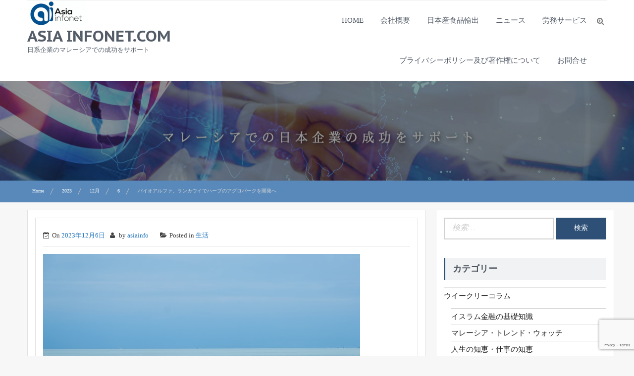

--- FILE ---
content_type: text/html; charset=utf-8
request_url: https://www.google.com/recaptcha/api2/anchor?ar=1&k=6LctxVQcAAAAALtiZ1fAUUDGXQW4ZeojGUZ5x4B1&co=aHR0cHM6Ly93d3cuYXNpYWluZm9uZXQuY29tOjQ0Mw..&hl=en&v=PoyoqOPhxBO7pBk68S4YbpHZ&size=invisible&anchor-ms=20000&execute-ms=30000&cb=ioyyz45lnvx7
body_size: 48658
content:
<!DOCTYPE HTML><html dir="ltr" lang="en"><head><meta http-equiv="Content-Type" content="text/html; charset=UTF-8">
<meta http-equiv="X-UA-Compatible" content="IE=edge">
<title>reCAPTCHA</title>
<style type="text/css">
/* cyrillic-ext */
@font-face {
  font-family: 'Roboto';
  font-style: normal;
  font-weight: 400;
  font-stretch: 100%;
  src: url(//fonts.gstatic.com/s/roboto/v48/KFO7CnqEu92Fr1ME7kSn66aGLdTylUAMa3GUBHMdazTgWw.woff2) format('woff2');
  unicode-range: U+0460-052F, U+1C80-1C8A, U+20B4, U+2DE0-2DFF, U+A640-A69F, U+FE2E-FE2F;
}
/* cyrillic */
@font-face {
  font-family: 'Roboto';
  font-style: normal;
  font-weight: 400;
  font-stretch: 100%;
  src: url(//fonts.gstatic.com/s/roboto/v48/KFO7CnqEu92Fr1ME7kSn66aGLdTylUAMa3iUBHMdazTgWw.woff2) format('woff2');
  unicode-range: U+0301, U+0400-045F, U+0490-0491, U+04B0-04B1, U+2116;
}
/* greek-ext */
@font-face {
  font-family: 'Roboto';
  font-style: normal;
  font-weight: 400;
  font-stretch: 100%;
  src: url(//fonts.gstatic.com/s/roboto/v48/KFO7CnqEu92Fr1ME7kSn66aGLdTylUAMa3CUBHMdazTgWw.woff2) format('woff2');
  unicode-range: U+1F00-1FFF;
}
/* greek */
@font-face {
  font-family: 'Roboto';
  font-style: normal;
  font-weight: 400;
  font-stretch: 100%;
  src: url(//fonts.gstatic.com/s/roboto/v48/KFO7CnqEu92Fr1ME7kSn66aGLdTylUAMa3-UBHMdazTgWw.woff2) format('woff2');
  unicode-range: U+0370-0377, U+037A-037F, U+0384-038A, U+038C, U+038E-03A1, U+03A3-03FF;
}
/* math */
@font-face {
  font-family: 'Roboto';
  font-style: normal;
  font-weight: 400;
  font-stretch: 100%;
  src: url(//fonts.gstatic.com/s/roboto/v48/KFO7CnqEu92Fr1ME7kSn66aGLdTylUAMawCUBHMdazTgWw.woff2) format('woff2');
  unicode-range: U+0302-0303, U+0305, U+0307-0308, U+0310, U+0312, U+0315, U+031A, U+0326-0327, U+032C, U+032F-0330, U+0332-0333, U+0338, U+033A, U+0346, U+034D, U+0391-03A1, U+03A3-03A9, U+03B1-03C9, U+03D1, U+03D5-03D6, U+03F0-03F1, U+03F4-03F5, U+2016-2017, U+2034-2038, U+203C, U+2040, U+2043, U+2047, U+2050, U+2057, U+205F, U+2070-2071, U+2074-208E, U+2090-209C, U+20D0-20DC, U+20E1, U+20E5-20EF, U+2100-2112, U+2114-2115, U+2117-2121, U+2123-214F, U+2190, U+2192, U+2194-21AE, U+21B0-21E5, U+21F1-21F2, U+21F4-2211, U+2213-2214, U+2216-22FF, U+2308-230B, U+2310, U+2319, U+231C-2321, U+2336-237A, U+237C, U+2395, U+239B-23B7, U+23D0, U+23DC-23E1, U+2474-2475, U+25AF, U+25B3, U+25B7, U+25BD, U+25C1, U+25CA, U+25CC, U+25FB, U+266D-266F, U+27C0-27FF, U+2900-2AFF, U+2B0E-2B11, U+2B30-2B4C, U+2BFE, U+3030, U+FF5B, U+FF5D, U+1D400-1D7FF, U+1EE00-1EEFF;
}
/* symbols */
@font-face {
  font-family: 'Roboto';
  font-style: normal;
  font-weight: 400;
  font-stretch: 100%;
  src: url(//fonts.gstatic.com/s/roboto/v48/KFO7CnqEu92Fr1ME7kSn66aGLdTylUAMaxKUBHMdazTgWw.woff2) format('woff2');
  unicode-range: U+0001-000C, U+000E-001F, U+007F-009F, U+20DD-20E0, U+20E2-20E4, U+2150-218F, U+2190, U+2192, U+2194-2199, U+21AF, U+21E6-21F0, U+21F3, U+2218-2219, U+2299, U+22C4-22C6, U+2300-243F, U+2440-244A, U+2460-24FF, U+25A0-27BF, U+2800-28FF, U+2921-2922, U+2981, U+29BF, U+29EB, U+2B00-2BFF, U+4DC0-4DFF, U+FFF9-FFFB, U+10140-1018E, U+10190-1019C, U+101A0, U+101D0-101FD, U+102E0-102FB, U+10E60-10E7E, U+1D2C0-1D2D3, U+1D2E0-1D37F, U+1F000-1F0FF, U+1F100-1F1AD, U+1F1E6-1F1FF, U+1F30D-1F30F, U+1F315, U+1F31C, U+1F31E, U+1F320-1F32C, U+1F336, U+1F378, U+1F37D, U+1F382, U+1F393-1F39F, U+1F3A7-1F3A8, U+1F3AC-1F3AF, U+1F3C2, U+1F3C4-1F3C6, U+1F3CA-1F3CE, U+1F3D4-1F3E0, U+1F3ED, U+1F3F1-1F3F3, U+1F3F5-1F3F7, U+1F408, U+1F415, U+1F41F, U+1F426, U+1F43F, U+1F441-1F442, U+1F444, U+1F446-1F449, U+1F44C-1F44E, U+1F453, U+1F46A, U+1F47D, U+1F4A3, U+1F4B0, U+1F4B3, U+1F4B9, U+1F4BB, U+1F4BF, U+1F4C8-1F4CB, U+1F4D6, U+1F4DA, U+1F4DF, U+1F4E3-1F4E6, U+1F4EA-1F4ED, U+1F4F7, U+1F4F9-1F4FB, U+1F4FD-1F4FE, U+1F503, U+1F507-1F50B, U+1F50D, U+1F512-1F513, U+1F53E-1F54A, U+1F54F-1F5FA, U+1F610, U+1F650-1F67F, U+1F687, U+1F68D, U+1F691, U+1F694, U+1F698, U+1F6AD, U+1F6B2, U+1F6B9-1F6BA, U+1F6BC, U+1F6C6-1F6CF, U+1F6D3-1F6D7, U+1F6E0-1F6EA, U+1F6F0-1F6F3, U+1F6F7-1F6FC, U+1F700-1F7FF, U+1F800-1F80B, U+1F810-1F847, U+1F850-1F859, U+1F860-1F887, U+1F890-1F8AD, U+1F8B0-1F8BB, U+1F8C0-1F8C1, U+1F900-1F90B, U+1F93B, U+1F946, U+1F984, U+1F996, U+1F9E9, U+1FA00-1FA6F, U+1FA70-1FA7C, U+1FA80-1FA89, U+1FA8F-1FAC6, U+1FACE-1FADC, U+1FADF-1FAE9, U+1FAF0-1FAF8, U+1FB00-1FBFF;
}
/* vietnamese */
@font-face {
  font-family: 'Roboto';
  font-style: normal;
  font-weight: 400;
  font-stretch: 100%;
  src: url(//fonts.gstatic.com/s/roboto/v48/KFO7CnqEu92Fr1ME7kSn66aGLdTylUAMa3OUBHMdazTgWw.woff2) format('woff2');
  unicode-range: U+0102-0103, U+0110-0111, U+0128-0129, U+0168-0169, U+01A0-01A1, U+01AF-01B0, U+0300-0301, U+0303-0304, U+0308-0309, U+0323, U+0329, U+1EA0-1EF9, U+20AB;
}
/* latin-ext */
@font-face {
  font-family: 'Roboto';
  font-style: normal;
  font-weight: 400;
  font-stretch: 100%;
  src: url(//fonts.gstatic.com/s/roboto/v48/KFO7CnqEu92Fr1ME7kSn66aGLdTylUAMa3KUBHMdazTgWw.woff2) format('woff2');
  unicode-range: U+0100-02BA, U+02BD-02C5, U+02C7-02CC, U+02CE-02D7, U+02DD-02FF, U+0304, U+0308, U+0329, U+1D00-1DBF, U+1E00-1E9F, U+1EF2-1EFF, U+2020, U+20A0-20AB, U+20AD-20C0, U+2113, U+2C60-2C7F, U+A720-A7FF;
}
/* latin */
@font-face {
  font-family: 'Roboto';
  font-style: normal;
  font-weight: 400;
  font-stretch: 100%;
  src: url(//fonts.gstatic.com/s/roboto/v48/KFO7CnqEu92Fr1ME7kSn66aGLdTylUAMa3yUBHMdazQ.woff2) format('woff2');
  unicode-range: U+0000-00FF, U+0131, U+0152-0153, U+02BB-02BC, U+02C6, U+02DA, U+02DC, U+0304, U+0308, U+0329, U+2000-206F, U+20AC, U+2122, U+2191, U+2193, U+2212, U+2215, U+FEFF, U+FFFD;
}
/* cyrillic-ext */
@font-face {
  font-family: 'Roboto';
  font-style: normal;
  font-weight: 500;
  font-stretch: 100%;
  src: url(//fonts.gstatic.com/s/roboto/v48/KFO7CnqEu92Fr1ME7kSn66aGLdTylUAMa3GUBHMdazTgWw.woff2) format('woff2');
  unicode-range: U+0460-052F, U+1C80-1C8A, U+20B4, U+2DE0-2DFF, U+A640-A69F, U+FE2E-FE2F;
}
/* cyrillic */
@font-face {
  font-family: 'Roboto';
  font-style: normal;
  font-weight: 500;
  font-stretch: 100%;
  src: url(//fonts.gstatic.com/s/roboto/v48/KFO7CnqEu92Fr1ME7kSn66aGLdTylUAMa3iUBHMdazTgWw.woff2) format('woff2');
  unicode-range: U+0301, U+0400-045F, U+0490-0491, U+04B0-04B1, U+2116;
}
/* greek-ext */
@font-face {
  font-family: 'Roboto';
  font-style: normal;
  font-weight: 500;
  font-stretch: 100%;
  src: url(//fonts.gstatic.com/s/roboto/v48/KFO7CnqEu92Fr1ME7kSn66aGLdTylUAMa3CUBHMdazTgWw.woff2) format('woff2');
  unicode-range: U+1F00-1FFF;
}
/* greek */
@font-face {
  font-family: 'Roboto';
  font-style: normal;
  font-weight: 500;
  font-stretch: 100%;
  src: url(//fonts.gstatic.com/s/roboto/v48/KFO7CnqEu92Fr1ME7kSn66aGLdTylUAMa3-UBHMdazTgWw.woff2) format('woff2');
  unicode-range: U+0370-0377, U+037A-037F, U+0384-038A, U+038C, U+038E-03A1, U+03A3-03FF;
}
/* math */
@font-face {
  font-family: 'Roboto';
  font-style: normal;
  font-weight: 500;
  font-stretch: 100%;
  src: url(//fonts.gstatic.com/s/roboto/v48/KFO7CnqEu92Fr1ME7kSn66aGLdTylUAMawCUBHMdazTgWw.woff2) format('woff2');
  unicode-range: U+0302-0303, U+0305, U+0307-0308, U+0310, U+0312, U+0315, U+031A, U+0326-0327, U+032C, U+032F-0330, U+0332-0333, U+0338, U+033A, U+0346, U+034D, U+0391-03A1, U+03A3-03A9, U+03B1-03C9, U+03D1, U+03D5-03D6, U+03F0-03F1, U+03F4-03F5, U+2016-2017, U+2034-2038, U+203C, U+2040, U+2043, U+2047, U+2050, U+2057, U+205F, U+2070-2071, U+2074-208E, U+2090-209C, U+20D0-20DC, U+20E1, U+20E5-20EF, U+2100-2112, U+2114-2115, U+2117-2121, U+2123-214F, U+2190, U+2192, U+2194-21AE, U+21B0-21E5, U+21F1-21F2, U+21F4-2211, U+2213-2214, U+2216-22FF, U+2308-230B, U+2310, U+2319, U+231C-2321, U+2336-237A, U+237C, U+2395, U+239B-23B7, U+23D0, U+23DC-23E1, U+2474-2475, U+25AF, U+25B3, U+25B7, U+25BD, U+25C1, U+25CA, U+25CC, U+25FB, U+266D-266F, U+27C0-27FF, U+2900-2AFF, U+2B0E-2B11, U+2B30-2B4C, U+2BFE, U+3030, U+FF5B, U+FF5D, U+1D400-1D7FF, U+1EE00-1EEFF;
}
/* symbols */
@font-face {
  font-family: 'Roboto';
  font-style: normal;
  font-weight: 500;
  font-stretch: 100%;
  src: url(//fonts.gstatic.com/s/roboto/v48/KFO7CnqEu92Fr1ME7kSn66aGLdTylUAMaxKUBHMdazTgWw.woff2) format('woff2');
  unicode-range: U+0001-000C, U+000E-001F, U+007F-009F, U+20DD-20E0, U+20E2-20E4, U+2150-218F, U+2190, U+2192, U+2194-2199, U+21AF, U+21E6-21F0, U+21F3, U+2218-2219, U+2299, U+22C4-22C6, U+2300-243F, U+2440-244A, U+2460-24FF, U+25A0-27BF, U+2800-28FF, U+2921-2922, U+2981, U+29BF, U+29EB, U+2B00-2BFF, U+4DC0-4DFF, U+FFF9-FFFB, U+10140-1018E, U+10190-1019C, U+101A0, U+101D0-101FD, U+102E0-102FB, U+10E60-10E7E, U+1D2C0-1D2D3, U+1D2E0-1D37F, U+1F000-1F0FF, U+1F100-1F1AD, U+1F1E6-1F1FF, U+1F30D-1F30F, U+1F315, U+1F31C, U+1F31E, U+1F320-1F32C, U+1F336, U+1F378, U+1F37D, U+1F382, U+1F393-1F39F, U+1F3A7-1F3A8, U+1F3AC-1F3AF, U+1F3C2, U+1F3C4-1F3C6, U+1F3CA-1F3CE, U+1F3D4-1F3E0, U+1F3ED, U+1F3F1-1F3F3, U+1F3F5-1F3F7, U+1F408, U+1F415, U+1F41F, U+1F426, U+1F43F, U+1F441-1F442, U+1F444, U+1F446-1F449, U+1F44C-1F44E, U+1F453, U+1F46A, U+1F47D, U+1F4A3, U+1F4B0, U+1F4B3, U+1F4B9, U+1F4BB, U+1F4BF, U+1F4C8-1F4CB, U+1F4D6, U+1F4DA, U+1F4DF, U+1F4E3-1F4E6, U+1F4EA-1F4ED, U+1F4F7, U+1F4F9-1F4FB, U+1F4FD-1F4FE, U+1F503, U+1F507-1F50B, U+1F50D, U+1F512-1F513, U+1F53E-1F54A, U+1F54F-1F5FA, U+1F610, U+1F650-1F67F, U+1F687, U+1F68D, U+1F691, U+1F694, U+1F698, U+1F6AD, U+1F6B2, U+1F6B9-1F6BA, U+1F6BC, U+1F6C6-1F6CF, U+1F6D3-1F6D7, U+1F6E0-1F6EA, U+1F6F0-1F6F3, U+1F6F7-1F6FC, U+1F700-1F7FF, U+1F800-1F80B, U+1F810-1F847, U+1F850-1F859, U+1F860-1F887, U+1F890-1F8AD, U+1F8B0-1F8BB, U+1F8C0-1F8C1, U+1F900-1F90B, U+1F93B, U+1F946, U+1F984, U+1F996, U+1F9E9, U+1FA00-1FA6F, U+1FA70-1FA7C, U+1FA80-1FA89, U+1FA8F-1FAC6, U+1FACE-1FADC, U+1FADF-1FAE9, U+1FAF0-1FAF8, U+1FB00-1FBFF;
}
/* vietnamese */
@font-face {
  font-family: 'Roboto';
  font-style: normal;
  font-weight: 500;
  font-stretch: 100%;
  src: url(//fonts.gstatic.com/s/roboto/v48/KFO7CnqEu92Fr1ME7kSn66aGLdTylUAMa3OUBHMdazTgWw.woff2) format('woff2');
  unicode-range: U+0102-0103, U+0110-0111, U+0128-0129, U+0168-0169, U+01A0-01A1, U+01AF-01B0, U+0300-0301, U+0303-0304, U+0308-0309, U+0323, U+0329, U+1EA0-1EF9, U+20AB;
}
/* latin-ext */
@font-face {
  font-family: 'Roboto';
  font-style: normal;
  font-weight: 500;
  font-stretch: 100%;
  src: url(//fonts.gstatic.com/s/roboto/v48/KFO7CnqEu92Fr1ME7kSn66aGLdTylUAMa3KUBHMdazTgWw.woff2) format('woff2');
  unicode-range: U+0100-02BA, U+02BD-02C5, U+02C7-02CC, U+02CE-02D7, U+02DD-02FF, U+0304, U+0308, U+0329, U+1D00-1DBF, U+1E00-1E9F, U+1EF2-1EFF, U+2020, U+20A0-20AB, U+20AD-20C0, U+2113, U+2C60-2C7F, U+A720-A7FF;
}
/* latin */
@font-face {
  font-family: 'Roboto';
  font-style: normal;
  font-weight: 500;
  font-stretch: 100%;
  src: url(//fonts.gstatic.com/s/roboto/v48/KFO7CnqEu92Fr1ME7kSn66aGLdTylUAMa3yUBHMdazQ.woff2) format('woff2');
  unicode-range: U+0000-00FF, U+0131, U+0152-0153, U+02BB-02BC, U+02C6, U+02DA, U+02DC, U+0304, U+0308, U+0329, U+2000-206F, U+20AC, U+2122, U+2191, U+2193, U+2212, U+2215, U+FEFF, U+FFFD;
}
/* cyrillic-ext */
@font-face {
  font-family: 'Roboto';
  font-style: normal;
  font-weight: 900;
  font-stretch: 100%;
  src: url(//fonts.gstatic.com/s/roboto/v48/KFO7CnqEu92Fr1ME7kSn66aGLdTylUAMa3GUBHMdazTgWw.woff2) format('woff2');
  unicode-range: U+0460-052F, U+1C80-1C8A, U+20B4, U+2DE0-2DFF, U+A640-A69F, U+FE2E-FE2F;
}
/* cyrillic */
@font-face {
  font-family: 'Roboto';
  font-style: normal;
  font-weight: 900;
  font-stretch: 100%;
  src: url(//fonts.gstatic.com/s/roboto/v48/KFO7CnqEu92Fr1ME7kSn66aGLdTylUAMa3iUBHMdazTgWw.woff2) format('woff2');
  unicode-range: U+0301, U+0400-045F, U+0490-0491, U+04B0-04B1, U+2116;
}
/* greek-ext */
@font-face {
  font-family: 'Roboto';
  font-style: normal;
  font-weight: 900;
  font-stretch: 100%;
  src: url(//fonts.gstatic.com/s/roboto/v48/KFO7CnqEu92Fr1ME7kSn66aGLdTylUAMa3CUBHMdazTgWw.woff2) format('woff2');
  unicode-range: U+1F00-1FFF;
}
/* greek */
@font-face {
  font-family: 'Roboto';
  font-style: normal;
  font-weight: 900;
  font-stretch: 100%;
  src: url(//fonts.gstatic.com/s/roboto/v48/KFO7CnqEu92Fr1ME7kSn66aGLdTylUAMa3-UBHMdazTgWw.woff2) format('woff2');
  unicode-range: U+0370-0377, U+037A-037F, U+0384-038A, U+038C, U+038E-03A1, U+03A3-03FF;
}
/* math */
@font-face {
  font-family: 'Roboto';
  font-style: normal;
  font-weight: 900;
  font-stretch: 100%;
  src: url(//fonts.gstatic.com/s/roboto/v48/KFO7CnqEu92Fr1ME7kSn66aGLdTylUAMawCUBHMdazTgWw.woff2) format('woff2');
  unicode-range: U+0302-0303, U+0305, U+0307-0308, U+0310, U+0312, U+0315, U+031A, U+0326-0327, U+032C, U+032F-0330, U+0332-0333, U+0338, U+033A, U+0346, U+034D, U+0391-03A1, U+03A3-03A9, U+03B1-03C9, U+03D1, U+03D5-03D6, U+03F0-03F1, U+03F4-03F5, U+2016-2017, U+2034-2038, U+203C, U+2040, U+2043, U+2047, U+2050, U+2057, U+205F, U+2070-2071, U+2074-208E, U+2090-209C, U+20D0-20DC, U+20E1, U+20E5-20EF, U+2100-2112, U+2114-2115, U+2117-2121, U+2123-214F, U+2190, U+2192, U+2194-21AE, U+21B0-21E5, U+21F1-21F2, U+21F4-2211, U+2213-2214, U+2216-22FF, U+2308-230B, U+2310, U+2319, U+231C-2321, U+2336-237A, U+237C, U+2395, U+239B-23B7, U+23D0, U+23DC-23E1, U+2474-2475, U+25AF, U+25B3, U+25B7, U+25BD, U+25C1, U+25CA, U+25CC, U+25FB, U+266D-266F, U+27C0-27FF, U+2900-2AFF, U+2B0E-2B11, U+2B30-2B4C, U+2BFE, U+3030, U+FF5B, U+FF5D, U+1D400-1D7FF, U+1EE00-1EEFF;
}
/* symbols */
@font-face {
  font-family: 'Roboto';
  font-style: normal;
  font-weight: 900;
  font-stretch: 100%;
  src: url(//fonts.gstatic.com/s/roboto/v48/KFO7CnqEu92Fr1ME7kSn66aGLdTylUAMaxKUBHMdazTgWw.woff2) format('woff2');
  unicode-range: U+0001-000C, U+000E-001F, U+007F-009F, U+20DD-20E0, U+20E2-20E4, U+2150-218F, U+2190, U+2192, U+2194-2199, U+21AF, U+21E6-21F0, U+21F3, U+2218-2219, U+2299, U+22C4-22C6, U+2300-243F, U+2440-244A, U+2460-24FF, U+25A0-27BF, U+2800-28FF, U+2921-2922, U+2981, U+29BF, U+29EB, U+2B00-2BFF, U+4DC0-4DFF, U+FFF9-FFFB, U+10140-1018E, U+10190-1019C, U+101A0, U+101D0-101FD, U+102E0-102FB, U+10E60-10E7E, U+1D2C0-1D2D3, U+1D2E0-1D37F, U+1F000-1F0FF, U+1F100-1F1AD, U+1F1E6-1F1FF, U+1F30D-1F30F, U+1F315, U+1F31C, U+1F31E, U+1F320-1F32C, U+1F336, U+1F378, U+1F37D, U+1F382, U+1F393-1F39F, U+1F3A7-1F3A8, U+1F3AC-1F3AF, U+1F3C2, U+1F3C4-1F3C6, U+1F3CA-1F3CE, U+1F3D4-1F3E0, U+1F3ED, U+1F3F1-1F3F3, U+1F3F5-1F3F7, U+1F408, U+1F415, U+1F41F, U+1F426, U+1F43F, U+1F441-1F442, U+1F444, U+1F446-1F449, U+1F44C-1F44E, U+1F453, U+1F46A, U+1F47D, U+1F4A3, U+1F4B0, U+1F4B3, U+1F4B9, U+1F4BB, U+1F4BF, U+1F4C8-1F4CB, U+1F4D6, U+1F4DA, U+1F4DF, U+1F4E3-1F4E6, U+1F4EA-1F4ED, U+1F4F7, U+1F4F9-1F4FB, U+1F4FD-1F4FE, U+1F503, U+1F507-1F50B, U+1F50D, U+1F512-1F513, U+1F53E-1F54A, U+1F54F-1F5FA, U+1F610, U+1F650-1F67F, U+1F687, U+1F68D, U+1F691, U+1F694, U+1F698, U+1F6AD, U+1F6B2, U+1F6B9-1F6BA, U+1F6BC, U+1F6C6-1F6CF, U+1F6D3-1F6D7, U+1F6E0-1F6EA, U+1F6F0-1F6F3, U+1F6F7-1F6FC, U+1F700-1F7FF, U+1F800-1F80B, U+1F810-1F847, U+1F850-1F859, U+1F860-1F887, U+1F890-1F8AD, U+1F8B0-1F8BB, U+1F8C0-1F8C1, U+1F900-1F90B, U+1F93B, U+1F946, U+1F984, U+1F996, U+1F9E9, U+1FA00-1FA6F, U+1FA70-1FA7C, U+1FA80-1FA89, U+1FA8F-1FAC6, U+1FACE-1FADC, U+1FADF-1FAE9, U+1FAF0-1FAF8, U+1FB00-1FBFF;
}
/* vietnamese */
@font-face {
  font-family: 'Roboto';
  font-style: normal;
  font-weight: 900;
  font-stretch: 100%;
  src: url(//fonts.gstatic.com/s/roboto/v48/KFO7CnqEu92Fr1ME7kSn66aGLdTylUAMa3OUBHMdazTgWw.woff2) format('woff2');
  unicode-range: U+0102-0103, U+0110-0111, U+0128-0129, U+0168-0169, U+01A0-01A1, U+01AF-01B0, U+0300-0301, U+0303-0304, U+0308-0309, U+0323, U+0329, U+1EA0-1EF9, U+20AB;
}
/* latin-ext */
@font-face {
  font-family: 'Roboto';
  font-style: normal;
  font-weight: 900;
  font-stretch: 100%;
  src: url(//fonts.gstatic.com/s/roboto/v48/KFO7CnqEu92Fr1ME7kSn66aGLdTylUAMa3KUBHMdazTgWw.woff2) format('woff2');
  unicode-range: U+0100-02BA, U+02BD-02C5, U+02C7-02CC, U+02CE-02D7, U+02DD-02FF, U+0304, U+0308, U+0329, U+1D00-1DBF, U+1E00-1E9F, U+1EF2-1EFF, U+2020, U+20A0-20AB, U+20AD-20C0, U+2113, U+2C60-2C7F, U+A720-A7FF;
}
/* latin */
@font-face {
  font-family: 'Roboto';
  font-style: normal;
  font-weight: 900;
  font-stretch: 100%;
  src: url(//fonts.gstatic.com/s/roboto/v48/KFO7CnqEu92Fr1ME7kSn66aGLdTylUAMa3yUBHMdazQ.woff2) format('woff2');
  unicode-range: U+0000-00FF, U+0131, U+0152-0153, U+02BB-02BC, U+02C6, U+02DA, U+02DC, U+0304, U+0308, U+0329, U+2000-206F, U+20AC, U+2122, U+2191, U+2193, U+2212, U+2215, U+FEFF, U+FFFD;
}

</style>
<link rel="stylesheet" type="text/css" href="https://www.gstatic.com/recaptcha/releases/PoyoqOPhxBO7pBk68S4YbpHZ/styles__ltr.css">
<script nonce="swooXU8SzTKdNPkFyr2bXA" type="text/javascript">window['__recaptcha_api'] = 'https://www.google.com/recaptcha/api2/';</script>
<script type="text/javascript" src="https://www.gstatic.com/recaptcha/releases/PoyoqOPhxBO7pBk68S4YbpHZ/recaptcha__en.js" nonce="swooXU8SzTKdNPkFyr2bXA">
      
    </script></head>
<body><div id="rc-anchor-alert" class="rc-anchor-alert"></div>
<input type="hidden" id="recaptcha-token" value="[base64]">
<script type="text/javascript" nonce="swooXU8SzTKdNPkFyr2bXA">
      recaptcha.anchor.Main.init("[\x22ainput\x22,[\x22bgdata\x22,\x22\x22,\[base64]/[base64]/[base64]/[base64]/[base64]/[base64]/KGcoTywyNTMsTy5PKSxVRyhPLEMpKTpnKE8sMjUzLEMpLE8pKSxsKSksTykpfSxieT1mdW5jdGlvbihDLE8sdSxsKXtmb3IobD0odT1SKEMpLDApO08+MDtPLS0pbD1sPDw4fFooQyk7ZyhDLHUsbCl9LFVHPWZ1bmN0aW9uKEMsTyl7Qy5pLmxlbmd0aD4xMDQ/[base64]/[base64]/[base64]/[base64]/[base64]/[base64]/[base64]\\u003d\x22,\[base64]\x22,\x22woo/[base64]/CsxbDino2wrDCu0HDiQTCi3oEw5UaB01AwqDDix/CvcOjw7/CqDDDhsO2JMOyEsKKw40ccVsRw7lhwowWVRzDh3fCk1/DtxvCriDCkcKPNMOIw68Swo7DnnvDscKiwr1IwrXDvsOcNlZWAMOIG8Kewpc7wr4Pw5YbN1XDgxDDlsOSUAnCocOgbXRYw6VjV8KNw7Anw5pPZEQew5bDhx7DtC3Do8OVEcOfHWjDog18VMK4w7LDiMOjwpHCvCtmGyrDuWDCscOMw4/[base64]/CgUtqDwLCgcO1RsKzKkV5wpJywoTCoMKJw4jDhgjCgsKTwqTDiRtCGmcRJmzCr1PDjsOhw7l8woQQN8KNwoXCvsOkw5ssw7dfw54UwpVQwrxoLMOuGMKrMcO6TcKSw6U1DMOGcMO/wr3DgRLCqMOJA0rChcOww5ddwpV+UXJSTSfDi09Two3ClsOmZVMTwonCgCPDjzINfMKwd197WREAO8KRa1dqGMOhMMOTZFLDn8OdWkXDiMK/wphpZUXCt8KiwqjDkXLDuX3DtH5Qw6fCrMKVFsOaV8KYVV3DpMOgSsOXwq3Cuz7CuT93wqzCrsKcw47Ci3PDiTvDssOAG8K6MVJIB8KRw5XDkcK6wqEpw4jDnMOWZsOJw4pEwpwWTxvDlcKlw6wvTyNPwqMFHDDCjg3Cmy/CmxF5w5QzdMKEwovDhDhwwrxkE3bDhzXCmcKnNmdRw7ghbsKpwq8aVMKvw74RAH7CulHDii5Wwp/DjcKMw7UIw4h1BivDi8KDw7nDtSdvwqHCuBrDtcK1DXhaw7JbD8O3w4VvFMO8QsKDY8KLw6fCk8KcwrUjEMKowq0gISPCuRoIEizDtyxKZcKrQ8OkKH4dw5h1wqDDgsO6bcOWw7zDncO6aMO3U8OPacOlwrnDpkXDiiMuRzwJwpPCpsKfDcKhwo/DmMOwBHs3cHBYEcOXS3PDtsOUHD3DgzpzHsKwwoDDkMOtw5ZRV8KNJcKnwqFPw588Yw/[base64]/CpMKtwqZ5EmrDkVI/w5dWw6bDuGsDw4YgXhoEPB7Cgmo1WMKGbsOuwrVECcOfwqXCvcOdwo8vJzbCusOPwonDm8KuScKGPA5/[base64]/CvsKDHsOww4/DshcGworCvsKeFCwbWsOhZ0MeT8OPSzLDhcKOw7nDljhGPTAow7zCrMO/wpdGwpPDiHzCvwhKw5bCmCVlwpoqYBYFYGHCjcKZw6zCg8Kbw5QKNi7Cgg5WwrpPAMKnfMKTwqrCvDINSjzCnUjDpFc8w4MLw4/DnQlcSkVxO8Kuw5Rqw7NUwoc+w4HDlzvCiCDCgMK5woHDuD4wQMKrwr3DqUstVMOtw6jDvsK3w57DiF3Cl2Z2fMOnA8KBK8Krw7LDtcK6Iyxawp7CisOYVmgJN8K3GwfCiE4zwq55dFBuW8OPZm/DnGvCqcOEMMO5Tg7Cp3wgRcKjVMK2w77CiFtlZcOEwrTCu8KEw5LDtAN1w5dSEsOyw783DkPDvTtuNUdtw7shwrswXMOSGRlWQcKlW3LDo25/[base64]/CsG/DhMKrUsK0SsOTw6U7d8OeJsKjXRXDuSV1EsOLwrnCvwc6w6vCpMO4WMK4bMKCNzVzwo5ww5tfw6IpAHAhVU7CkSrCs8K7KglGw6HCvcOww7PCvzJcwpNqwonDik/DmSwfw5rCh8OlNsK+I8Kow5pwK8KSwpILwrXCncKpakUWeMO0c8K+w6bDp0cQw6gdwrXDoG/Do11JcMKtw5gZwqIsJRzCosK9SFTDhSdUWMKlT1vDikHDqH3DlRIRCsOGCMO2w63DnsKAwp7DucKMYMKtw5fCvnvDlE/DhyNXwoZHw7c+wrZUEsOXw4nClMKWXMKuwo/ChXPDlcKsTsKYwrLCgMOTw7bCvMK2w5xRwrg0w5deRArDhVHDuC9QDMKpCcObPMKDw4XDuhdAw6tXeTbCgCMFw680EBjDoMKlwoHDu8KDwprCjVBLwrzCucKSHcOwwo0Dw7ITOsOgw6Z9MsO0worCvGLDjsKnwo7CklJpMsKdwqJCERbDncKfIl/DhsONMnBdWhTDg3LCompnwqcnXcKqDMOZwqbCl8OxI1fDq8KawpbDnsOkwoRpw4VGMcKwwrbDnsKOwpnDvUvCpsKmewNqanTDncOhwpweLBItwo/DsGt3a8Kuw4BUbsKpQQ3CkR3CjUDDvkgNBRLDhsOrwrJuB8O/HBzCisKQMCp8wr7Du8KAwq/DpEfDp21Kw6cKLsK+JsOiZT42wq/CgwXDocOLAj/Ds0dRw7bDp8K4wpdVAcOyeQXCjsKwfTPCq1c2BMOTJsKAw5HDksKFYcOdEsKUXSd/wpbCm8OJwobCqMKzfAPDjsOowo90Y8OMwqXDrsKOw5YLSQPCpMK8NCIHdjDDmsOCw7DCiMKTQUYkU8OLA8ONw4MAwpxCX3/Dq8OlwrwJwpLDiGDDtHzDkcKyTcK1Qjg8BcKDwr16wrfDvRXDlMOvI8O8WhXDv8O7VcKSw68MUBozFWtIRMO0cWbDrcOSRcO2w6zDmsOCEMO8w5Y/wo3CpsKlw4Y/[base64]/XcOEwrF5a1/CmB5Hw7cAGsOHemzCpj7CqTnCv31HAcKoPcKMdcK2BcOma8ODw6MPJTFUJzrCuMOKa2nDpsK8w7vDlivCr8Ocw6dwfAvDjVTCm1ojw5MCS8OXRcOOwro5SkQnEcOKwpsjf8KpWxfCnD/CoCd7PHV6OcOmwo0nJMOvwrdjwp1Tw5fCkEpfwrhZeQ3Dr8OiLcOYBgPCpjF2OkbDk0/[base64]/[base64]/CqiAxw6BycE4Fw6Qvw7pSHGPDqxLCpcKdw5bCkl3CmMKcLsOTOERCKMKrGsKDwojDgXTDmMOwEsKAImLClsK7woPDjsKXJzvCt8OOacK+wpZEwo7Dl8ONwojCr8OaVCfCg1vCsMKJw7MbwqPDqsKvIitSJVtzwp/CsGJAES7CpkdPwq7DtcKYw5M1EcOPw6tdwpBBwrgFRQjCrMKOwrN4VcKbwpQmUsKGw6Fnw4/CkH87BcKaw7rDlcKIw7QFwqrCvivCiWAwIjgCdhHDiMKkw5RDck83w7fDk8Ocw47CuH/Cm8OSaGsZwpTDpmMJPMKOwrHDt8OvKsO5G8OtwoLDuUtPBy/DuEXDhsO7woPDvQHCucOkJgTCssKBw6kERjPCuXTDsA/DnAXCvCMIwrPDl0AfXmQTE8KqFT8DHQ7CqMKgeV4zRsOwNsOkwpQBw61tCMKLfGg/wqjCs8OzaxHDtcKnAsKww7UMw6cyfgN8wojCrTXCrTBCw411w54TKMOJwplqdA/CtsKGbnxpw4XDqsKnw4DDjMOIwojDkVXDuDzCo0nCt0TDo8OpQlDCtihuOMKUwoMpw5zCuVTCicOTOX/[base64]/CplgocsKrZ0g6cC/[base64]/DpsKHwpjChXLCskPDoBg5wrXDkmdowqLDjz8ecMOzGH0fNsKsa8OUJCPCtcK5MMOQwojDtsKZPxxjwrdKYTVgw7ZXw4LCpMOLw5HDoi/Do8Kow4VtV8O6Y2rCgsKNWmFgw7zCs3/CpcK7B8K4X0dYYSbCvMOpw6vDnSzCm3vDjMOewpAwLMOwwp7CuCPCtQdOw5pLJsOqw6DCtcKAw4vCpsKlQAHDvcOONRrCpTBSE8O8w6QvNFNeFjA5woJowqAHLlwYwqnCvsOTbnDCkwxGVsKLRHLDpcOrVsOUwpwxOkLDsMK/[base64]/DvUPCp1ppwrJiw5YMw4lZw7TDpm3DuMK0wr7DlcKTWgYCw5DDhwjDncK1wpjCtBDCrWUySnpswqrDrlXDn1xKC8OUR8Ksw7MoZcKWw7vCvMKtY8O0EHQjL18CF8K3Z8OTw7J9KVzCu8OSwolxDD9Aw649cVDCj2/Dn2o1w5bCh8KvESXCq3oDRMOyZsOqwoDDjTEBw5JCwp3CtwQiIMOTwpbCjcO7w5XDvcK3wpdQP8KXwqcLwrLDgwZSSGMoC8KJw4vDqcOIwp3CrMKRCWkMV01fLsK/wr9Kw7R2wrrDvcOEw5fCqk9Vw7lKwoHDhsOuw5rClMKDCioxwoQ+EAYywp/DuR4hwrN1wpjDgsO3wpAUJncONcOow5Ekw4UeFgsIJMOSwqtPPg0+eDPDmWLDi1sCw5DCmV/DnMOIOHpMWsK3wrnDvQzCvyIGGBvDk8OOw4wTwqF2F8K+w7zDrMKlw7HDgMOCwrHDvMO/[base64]/Ckx3DhsOwcMKQwq/DnEIdNW/[base64]/VGsMFBbCtwcJwoPCrcKxEjR/[base64]/[base64]/w53CjVfCisOveCMjdsKTUCjDpzfCln/DjMO1FcKJbEPCs8KCeR7Cq8ObAsOzL1rCqnnDpAXDpklnc8KZwpJ5w6PCgcKSw4XCmXDCpE1zNyNTKl1RX8K2Og1Fw4rDqsK7PCUzKMOdAAZcwovDgsOMw6Zrw6fDhl7DqT7CvcKrOWLDlnYGCE5xNFI/w7Mhw77Cj1TCr8OKwpvChllSwoXCsGZUw5XCqCp8OB7Cqj3DmsO8w7Nxw4bCrMOHwqTDhcKFw64kShRMMcKvPHsvw4vCoMOjHcOyD8KJNMK2w6/CpQ1xM8OhLsOTwok/wpnDhjjDj1HDisO/[base64]/[base64]/CosKSBcKQw6LDmcKpw5J2w7fDmTE0GlTCgCsfXVkPOghFw7M6GMOGwpdyCAHCvxXDmcOpw5dXwqBOBcKLOWHDrBEKXsKYZll6w5nCrsOoS8KrXV9Kw4kvVWnClsKQaR7Diml/wrLCmcOcw5oCw5jCn8KACcOBRmbDi1PCnMOyw5nCu0kmwqLDs8KSwoHCkwt7wqNuw706VMKHPsK0wqXCr0Jjw68Zwp3DgxItwoHDs8KKaC3DocKJPsOAAkZKL0/[base64]/[base64]/Csk0tfCNzEhjCvsOxw7XDjMKpw6B/SsOERVxbwq/Dii9ew4nDpMKkFQvDocK1wpM7AHbCgyN/w74DwqDCnk8QTMOwYVhIw5kxEcKJwoEYwoQQYcOeLMOwwqpfUBHDqEDDqsKTbcObS8KWacKewojChsKGwqFjw4XDnW0Zwq/DlxXCsmBow5YVCcK/XyLCjMOCwoLDq8O/ScKoesKzEWgew6Y/[base64]/DosKFwq1pwop6w7LDpXIBwpbDiE4Tw5DDvMKMwohfw6DCoR8TwrTCukfCsMOTwo9Pw6oVQsO4HwU9w4DDvw/DvVDCrlfCogzCg8KQcwV2wq4sw7vCqyPCjMOewowEwoJ1AMOhwoPDusK9woPCpTZuwqrCt8O6Ej4IwqbCkSdWWlF/w4LCsWEWFXHCkCfCgDDCmMOjwq/DuFjDrHjDs8K7JFYMw6HDusKfwqvCgsO8DcK5wo0JVWPDuwwswpzDv3p2ZsKsbcK8WiHCosO/KsOfCsKIw5AZw7nDpX3Cp8KMTcK4eMOcwr8oDMOaw7Z7wrrDpsOAf08rdMKsw7VlUMKvWDPDpcOhwpB4fMOFw6HCsx/CjiUYwqEMwo9DaMKKXMKKOS3DvWFmM8KEwrfDlcObw4fDu8KGw77DryzCvEPCtsK5wrHChMK3w77CgCTDscKdF8KmMyXCisO8wovDr8Kaw7rChcO5w645acK0w6pxbzB1wqwRwqZeDcO/[base64]/[base64]/DlTDCv8O3w4rDphrCjB3Dl0R4wr7DsRYObsKJKFjCqWHDucOAw4RmHnF1wpZMKcOgL8KYOTlWLQHCmCTCnMOfPcK/NcKTZy7Cq8KUTcO1VGzCrRDCk8KoIcOxwoDDjjpXFQsyw4HCjMO/[base64]/DqwsEwoNUwrrCsMOswoxwR0PDm8OFCjReYXxFwrLCmVRgw6XCl8KvbMOtLWh5w7IQNcKVw5fCssK1wpTCv8OHGFxRGHFzLXdBwqPDm1hFZsO6wrUrwrxLYsKlK8K5HcKpw7DDr8KqNMOQw4fCvcKzw7gTw4g/w6ItdcKtfhFGwpTDq8OCwovCscOHwo/[base64]/CjMOIckoGaV9JbMKKwqjDmWUVwqcUEXbDhMOJSMOFAMOBcw9EwrPDtz9PwqnClD3DscOxwq0NZ8O9woBkZ8KAQ8K6w60tw5rDp8KlWCvCiMK5wrfDtcKBwqzCo8Kicidfw5wjSmnDksKqwr/[base64]/[base64]/[base64]/DjsO8woZGw6nDmhpmDMKEw6ZOwpvDnMKmw4PDn3gLwo3Ci8KawqcxwpQCHcOMw53CgsKIGsOrP8KcwqPCk8K4w5R/w7TCs8KCwpVUV8Kye8ORGMOHw6jCp2XCnsKAdT/[base64]/DksOQwoHCl3YUwq7DpAtpYsOIK0QDXHfCiMKXwpUaUAnDi8OYwpLCmcKYw4IRw4/Dj8OMw4/Dj1/DosKdw7zDpSrCh8K5w4nDmMOfWGHDj8KxMcOqwrArXMKKOsKYC8KkHxsNwpk/CMOUPn7CnE3DgVXDlsObbE/[base64]/[base64]/[base64]/[base64]/DkSsRw6nDl3zCl17DuDcewrjDk8KGw7tVd1rDuTbCgMOfw5sbw7fDnMKRwqjCu3jCpMOWwpbDiMOtwrY0FR3Dr1/Ctx8aNmjDvV4Kw6Aywo/CqibCk1jCncOqwoDCvDJ2w4nCp8KSwr1iQsOzwrsTbArDhxg7bMKSw69Ww7zCosOiwq/[base64]/FWDDp8OzwqVqw4w7w6YGw73CuFFgesK5OsOdw6IDwogzQcOHEiJuIybCtirDhsKLwqDDvU4Gw5jClGDCgMK/Kg/[base64]/DsxF4ATHDvcOFw7FoAMO+w7HDi2jDtsKBATjCvxZfwr/[base64]/[base64]/DgmpIG8OIw69hwovCicKywrfDhMOQRAMqw7VlFcOCw6bDhcKBDsOZM8KEw4w4w59two/CpwbCvcKVTmsIZiTCunXCvDM5T2AgQz3DnEnDuHTDjcKGXi5fLcKPwqHDhwzDkETCucONwqvCocOKw4tSw7ldKU/DkF/CjD/DuS3DuQnCgsOeP8KlasKUw4PCtUo1QiDCg8O/[base64]/Dll/CvSPDnwvDs0YLwobDsRfDkcOJJD0Td8OIwrNtw4MJw4fDphg9w7hBLsK+WDPDq8K9O8OpGmjCqT/DhzY6GBErKsOEEMOIw7FDw4tNXcO1wqvDrm0aZlXDvMK5wr9zCcOkIlTDrMO/wpnCk8KxwpFGwqx8XmEdCFrCsjPCvX/DlkrCi8KqZMKna8O2LlHDmcOXXwrDr1pPTH/DkcKUFMO2wrsBHmohDMOtUMKswrYSd8Kdw6PDsFUoWCPDthtZwoJNwrfCkXzDqC1uw4w3w5nCjFbDqcO4FsKfwqDCkDFrwozDsl5MRMKPV2gaw51Xw7IIw7NDwp9tasOiIsOpCcOTWcK8bcOWwrTDqxDCjXDCjsKvwr/Di8Kya2rDqhgvwpfCosOww6rCucK/[base64]/[base64]/[base64]/Dm8OrS1XDglVyP1LDg3hySDshfcOXw4k/[base64]/[base64]/PsOZXsOAwofClgTCjcKoN8KOwpPDl8OFO8OrwoQww4TDkzUCdMKRwq0VHgXCvHvDh8KjwqnDr8O9w7lqwrzCunJuOsOCw7VUwqd7w7d3w7vCqsKgKsKNw4XCt8KjTkQATRnComtxCMKqwoUAcVM3VGrDjkPDmsK/w70uM8KwwrAwd8O/w5TDp8KAWMK2wphqwp58wpzCn1XCrAnDisOoOcKaScKxwq7Dm11GcjMnwqPCusOyZMOAwoQiO8KiUxzCmMOkw7/CqR7Cp8O2w4bCj8ORDsO4XiddT8KyA2ctwq9XwpnDl0lPw4pqw4YcXAfCr8K1w6JCEcKKwo/CohoMd8Kiw4DCnVzCsSJywogfwrNNBMKvVD8rwqvDr8KXT15uwrYXw7rDpGhxw73CtVVETi/[base64]/[base64]/Ds8OGw7EAfcKFw4lxwoPDly/Dp8OdwpPCg8O2w6DDp8OLwqVKwroJJsKtwqNFK0/Dq8O5e8KRw6cDw6PDt2LCqMKzwozDng7Cq8KGQjwQw6DDpDcjXhdTSAsVa29Rw5rCnAZGF8OoHMKWJS5ER8Kew5HDr3FmTjTCgydMYEEPCGzDgl3DmBLCgyHCtcKmW8OJTsKzC8O/[base64]/Cn3xAw5gAwolxw4VZMCLCrcK6w4sSbRBFX2tDRXY2NcOCVw5Rw78Jw4/[base64]/DtcOuNEMRG3Udw5NhwqNKw6Rlwrt5LRzCrEDDnmDCnk4Le8O2EAAfwqotwrvDvW/CqcOQwohKSMK3YwnDsT/CoMKye1PCs2HCmj0cW8OJVF0/Rl7DuMKDw50ywocwUsOQwobDgjrDn8OWw6Rywr7ClGvDkC8RVE7ClmEcfcKzFcKHeMOqKcK3ZsOGUjXCp8Kue8O2woLDosK4HsOww79gCy7CmG3DpXvCisOiw49/FGPCpGjCqmh4wr1bw5dhwrRHNVINw6sJKcKIw6dVwrUoGXLCn8OewqzDoMO9wqRAOwPDmgs8MMOGf8Oaw4wmwrXCt8KEFcOYw4rDq3rDnwjCo03CmW3DrsKNKVzDgwhxOXvCh8OMwqfDssKnw6XCuMO8woPDhCN/OyptwpbCrCRAUykaBF9tRMORwq3Ci0ERwrTDj25qwptDFcK+HsO2wojCmsO6WSTDusK8D2w/wpbDkcORBSMew7J5c8O1wojDjsOqwrdqw6p1w53Cn8ONGsO3eHkZKMOiwqEKwqvCksKLTMORw6TDrUbDpsKzbcKjTMKhw4hxw5XDgw9cw5fDnMOuw5rDjnnCisOfcMKoLnBPIR03eRdZw7MrIcKzAMK1w4jCtsOjwrDDvBPCscOoP0/CoFLCocKcwp93HjcxwotBw7Naw7vCvsORw7jDhcKZI8OIFFs3w7IIwr54wp4Uw7fDvMOVbhTCrcKhY2nCox3DgSLDmcOxwpLCvsO9UcKMDcO+w7Q1F8OkPsKFw5EDRmLDi07Cm8Onw4/Drl4fJcKHw4UbHD0THDUzw6rDqE/[base64]/IMOEwrMsw4w8w6rDrcOswps3wrzDpMOZw4lpw4jDgcKTw5TCkcKbw59bLXjDvsOCBcOdwpTDvlwvwo7CnVhGw5wqw7EnDMKSw4IewqNww5TCnDJwwonChcO5V3jDghsNbA8Gw48MBsKyRldFw61cwrvDsMONLsOBRsOZb0PCgcKWV2/Cv8KOEykzBcO4wo3Drx7DiTYJE8KFfU/Di8KUfyM4bcOfw77DkMOzHXZfwq7DtR7Do8KbwpHDi8Ocw6kxw6zCmjkjw7h5w59vwocbTzTCs8K5wr8owplTGEQqw5oJM8KNw4PDgyccF8KJSsKdGMKmw6bCk8OVCcK6IMKDw6XCvC/DnBvCpjPCmMOkwrnCtcKRIkbDrHc4d8OhwoHCmGh9UDZgQ01OfMK+wqh5IBIrHE4ywoQfw4MLwoR0H8Knw4Y2AMODw5EmwpzDhsODGG9QABzCvywdw7nCtcOXPGcPw7txL8Oew7rCpFrDtwhww5gTC8OUGcKIEAnDoiDDt8OAwpLDksK+Sh87eWtew5E/wrslw7TDgcOFDGbCmsKrwqhcNDtIw55Bw4nCmMO8w50pF8OtwrjDtz7DhzZeJsOww5J4AcKiMmPDgcKKw7FowoPCl8KBZz/DgMORwrQvw6sVw7bCvAcqX8KdMylDQlvCucKjEg0mwp3DjcKAC8KUw5nCrgQ0DcKvesKKw7rCl2hSWnbCuj1BfcKVPMKww7kNIh7CjMK8SC10Ry5cagdoT8OBPmXDmRHDtEguwofDpltyw4NXwrjCi2bDoARBBUDDjMKqSHzDpWoAw5/DtQfCn8OBcsKlMBhbw5TDhmrCnn9awp/Cj8OfLMKJKMOwwpPDvcOZY1V7GmnChcOQGxvDm8KeTsKEe8OQaw7CvBpZwq3DmS3Cs1LDvTY+woHDl8KWwrLDnlpKasOPw7c9BwIBwqN5w6c2HcOKw7ArwpMkBV1GwoppSsKfw6DDnMOxw7QCKcONw6nDrsOowq4/NwXCr8K5YcKddHXDrwQdwrXDkwbCpTBwwrnCp8K4IMKuKiLCq8KtwqZYCsOkw6zDrQxgwrQGE8O0VsO3w5DDl8OfKsKqw41eIsOpEcOrM0BXwqbDoivDrBbDlhfCiX7Cqgp5e3A+A11twr/Do8OPw60nWsKkZsKrw5PDt0nClcKiwoA6GcKBXlBAw4k6w45cNMOvPyY/[base64]/[base64]/CscOQwqx0w4DCv3cqw6bDlxg5J8KbflnDuVzDszzDmifCjMK/w7ciH8KKaMO/HsKnAsKYwp7CkMOIwo9Pw5Zbwp1ValnCm3XDkMK/PsOaw70PwqfCugvDp8KbGWsVZ8ORMcK1eGrCgMOPaBgnMMOrwq1XI1DDjnFjwoYEWcKbFlcRw6DDv1/DjsO7wrdOM8KJwrLCnlUtw4RfFMKhNCTCsmPDnncvYynCnsO+w4fCiTZYZXojHsKEwqYxwpdowqDCtGcWegrCkAPCq8KYQXHDgsOVwpQSw5Anwqw4wqtofsK9N2pzbcK/wpnCjWBBw7jDpsOAw6Jec8KtNcKUw7gkwovCtSHCn8KBw4zCh8OdwrF7w77DqsK/MDhRw4rCicKew5UyV8KISCM9w7kndmHDr8ONw4B/[base64]/Cq1IbVcOew4krw5d7wrtmbHvDrMOzcF8eFMObfHs1woYvMm/CqcKCwpIeLcOjwoU6wpnDqcKlw4YQw73CsWPCksOTwrBww5TDssKRw49Kwq8PA8ONFcK8SSd/wrjCosOBw6bDgw3CgDgew4/DnkUQacORGF1ow6EBwroKGCzDtTRRwrdiw6DCucK9woDDhCo3ecOpw4HDvMKCC8OQDsO3w6sNwrfCrMOVf8OAYsO0YsK5fiHClyFLw73Dj8K3w7nDnB/CvsOaw7orLlHDvW9Twrp4InfCtzrDq8Oee11/CsK/[base64]/wqHDhXRJwovCsz0BGcOlwr7CoMKYdVrCh8OUFsOoOsK7HjMuTH3CjMK3CsKxwpRWwrjCjQc0w7kDw7XCp8ODQyd+NwEuwrzDoA7CvmLCr3DCnMO+GsKhw6zDmHHDiMKSW0/DkTgtwpUxA8KcwpvDp8OrNcOAwpnCvMKxI0HCoGDDjSPCnHDCsyU2w4BfTMOEeMO5w5I4ecOqwoDCjcKPwqs3C3DCpcOqR1MaMsObNMK+XRvDnDTCg8Otw5RaMVzCsFZQwohBSMKwXFlfwoPCg8O1McK3wrDCnw1zKsKsAXxfe8OpbxvDgMKYWm/[base64]/Cmj/DnS4swqEawpfDuBjCohNLVcOlw5bDkxjDjcKePm7ChStUw6vDmcOjwqRPwoMaY8O6wqHDisO5CmFzWG7CiwUKw49CwrBXQsKbwpLDkcKLw58gw79zbDYQFHbDlMK4fgXDq8OdAsKsWzTCqcKpw6TDicOPDcKewpckXygUw7bDv8Kdcw7CqcO+w5/DkMO0wqI0bMK8TEx2PmBfVsOGWcKUaMKIBjnCqU3DtcOiw6IYdgvDjsKBw7fDujlFbcOpwpFow4Bzw6gRwrPCmWYgbzvDinLDjMOHT8OZw5lVwpfDusOSwrnDkcOfJHN2WFPDo15ywovDjnUVBsO6H8Oxw6jDo8OnwrXDt8KmwrxzUcO3wr/Cm8KwBcK5w6QkUsKnw4DChcKUV8KZPl7CiAHDpsOtw4tdZkRzJMKYw7HDpsKBwpQIwqdfwqJww6tIwoFHwpxPWcOnVEE8wqjChsOKwrvCoMKaQhQ9worCqcO8w7taYhLCjcOCwrk1X8KhcABTN8KbIyZ0w4JLM8O1B3JRc8KzwpxbPcOpdBLCsigZw6Jgw4HCjcO/[base64]/CncKPLBxYwovDmUPDp8O0KMKwD2J2fcOETsKPw5TCsCzCiMKfDsKtw4TCp8KQw6NFJETDsMKqw75Iw57DpsOYH8KneMKawojDjcOawrgeX8OEOMKzQsOfwr00w6VZXm5xH0jDlMKBGRDCvcOXw5oywrLDnMKtFj/DrRNrw6TCowAwb34rCsO4WMKxazBZw4HCuCdVw47CgnNBIsKuMBLDsMOLw5U9wo9ow4otw5PCtMOawrrDvRXDg2x/w5ErV8OBfTfDtsKnP8K2BhPDgwMUw5bCkX3Dm8OQw6XCuHh3GwvCmsOww4xuVMKrwqhCwqHDmCHDnxgnw4YEw7cAwqHDvQ5SwrAUOcKoRBlIcgHDmsKhRj/CvMK7wpxuwoxvw5XCkcOhwrwTWMOVw6wCQ2rDvcKMw6BuwpsnUsKTwoh1DcO8wq/CmjrCkVzCs8OOw5B7Jkh3w71GVcOncG8ow4IjHMKzw5XCpHJobsKbe8OtI8O7C8O+NSLDsnDDjcOpWMKmEAVOw7hkPA3DncKowpYWbMKbPsKPw5PDpx/ChzzDsBhsO8KdNsKkwoHDqljCsyF3eQDDrwAdw492w61tw4bCv3fCnsOtFSbDisOzwrVFAsKbwojDp3TCjsKtwqAHw6R4W8KsBcOBPMKZfcKsRsOfa0nCsRTCnMO7w6fDvDPCqiUkw6MINVTDrsKuw7LDnMO1bU/Dhi7DvcKqw7rDoUtnQcKQwrkKw4bDoTjCtcKpwqM4w6wBfTfDiysOaSDDvMKuQcOaIMKswrzCtTsgfMK1wp8Dw4bDoHhiIMKmwqlnwrLCgMK6wqpDw5oDNSoSwpkmPFHDrMKhwo8Cw7LDiSU/w7A/FyVEcn3CjGVhwpfDlcKRbsKGCMOAcF7CosKhw6nDmMO5w61gwqAYDyrCmmfDhkxJw5bDpW0lOXLDqHlkTT9tw4bDncKdw4Rbw7XClcOVJMOeMMK+AcKUGVJYw4DDvX/Chw3DlDLCrUzChcKcP8OqekonJWFNM8OWw69gw5Fof8KpwrLDqk4TAx0iw7vClwMjUR3CmDAWwofCgDEEKMKkQ8KzwoLDmG5mwp8uw63CosK1w4bCgSoUwp1/[base64]/DpnjDkVsYCxzCrTHClsOkIcOFwoxnSTciw4c0JBjCkSFzdAANJ0JoOh5QwpdVw4lMw74CBsO8JMOAb33ChiV4FzTCkMOYwoXDncORwphmUMOXG2TCl0LDnkB/wq96eMOedQNtw5IGwrHDvsO8w5cJVXEawoAwT3PCjsK2BhFkQ1NvE3tzYRhPwpNMw5DChFk7w6Ecw6Elw7Azw7gXwp4ywotkwoDCsyDDi0RQw7zDvh5pSRFHAVQXw4ZGEw0lbUXCusKPw6/Cnm7DoGLDrgDDlHEUFCJ6a8OOw4TCshBPOcOaw4Nbw73DkMOVw5Ydw6NaFcKPd8KSBXTCn8KIw5NeEcKmw6Y/wrTCpCDDrcOqDRbCtHwJbRHDvMOSYsK0w7QCw5bDkMO/w7nCvcK2WcOpwqNOwrTClBrCqsOWwqfDi8KZwqFTwowAYVFDw610BcOEF8OZwocLw5DCmcO6wr4kHR/CkcOQw5HCqijCpMKvQsOzw73Dq8Oaw5PDmsK1w5LDvDM9B2YhDcObdzPDuADCvlstXBpiWcOcw7XCjcKhOcKXwqtsL8K/CcO+w6QtwoYUYcKOw54VwpvCol43VH0Cwp/CrHHDucKIHnbCpMOzwrQ3wo/CiQLDgho5w70JAcKlwpchwpRlH2zCnsKKwqkqwrjDgiTCim1BA1/Dr8K7GCI3wosKwoV3SRzDuBLCoMK5w7k6w6vDqx46w7cGwp9BHlvCmsKEwoIsw5gWwqx2w7tJw4xMwp42Sxsawq/CpgHDt8Ksw5zDglM9WcKKw4fDhsK3anZLTxzCuMOAfwvCr8KoZ8OOwp3DugQ8FcOmw6QdE8OOw6Fzd8OXMcKBVUxZwovDh8Klwo7CsXJywqxhwpzDjmbDvsKOewVew49Kw5BpADTCpcOQdUvCrgQIwoZFw50YVMOHaAQ7w7HCgsK/H8K0w5JIw7RidjkaXgLDo0MiIcOmeQXDucODe8KBeXcbMMKdF8KZw5/DpBHChsK2wrARwpV2JklMwrHCrSotd8OSwr0hwq7CjMKgC20bwp/Dtihrw67CphBOAi7CrDXDrMKzak0IwrfDpMO0w5h1w7PDsUDClTXChH/DunQMIhfCksKbw79JdsKIFgELwqkXw7Iowq3DtBI5KsOMw5fChsKSwoXDoMKdFsK0N8OLK8KjbsOkOsK6w4jChcODT8K0RjBGwrvCqcKbGMKBS8OVRDvDsj/[base64]/ClwHDkmx6XcOWMk7Cvj7Dnyo8JABcw4kjw64XwrhKw5zCv1vDlsKpwrk9VsKFfkTChFdRw7/Ck8Oxdl54bcORCMOAQ07DtcK9GDBpw5Q5OMKENcKrJWRMO8Okwo/DogN/wqgBw7rDkWLCvx3DljUYYS3ClcOcw6bDtMKleG/Dg8OVUx0fJVAdwonCs8O5bcKDNRLCiMK3AxVoAgQqw6YIacKzwp7CmsOGwqhmQMKhE2IVwonCrQ51UsK/[base64]/[base64]/CmMOWdwbCgcKuGm7ChcKkwqDCp3XDtEbCmMOJwoEYw6rCncO6IVHDkDHCkiLDgcOywoDDmBfDtTNVw4sSGcOTRsOUw7fDvQrDhh/DkjjDjk1qB0YWwrQYwofCuxg+WcOiIMOZw45+fjUNwoMIdn7DjinDkMO/w5/DosKKwocbwpZZw7RTUcOHwrAiwqHDssKfw5o0w7bCucKqecO5csO7G8OaLCsHwo8awr9TbcOAwpkOdxnDn8K7D8ONQgjClsK/wovDlAHDrsKwwqdDw4lmwqYowoXCnzMNfcO6U3ghXcKYw4cpGQAOw4DDmCvDk2ZEwqPDg1rDtVXCskp9w5I0wr/CuUFqLFjDvEbCs8KRw7dYw5NlTMK0w6fDlV/[base64]/w4Frwr0Jw5XCm3hqI8OBw6wmcMOfwo3CnD8Uw4XDiFbCssKMbE/Cg8OqV2gBw69xw4tFw4tEasKef8O6BW7CrsO+GsKLXzREBsOHwqYrw6xKLMOvIypqwoLDjkBxN8K7IgjDtm7DgMKrw4/Cv0EdbMKBF8KCHCnDjMKRNSLCm8KYWS7CkcOOT1nDoMOfB17CqVTDqgjCuUjDoF3Dg2Ifw6XCocK8QMKzwqNgwoxjwrLCisK3O0MJISdRwr3DmsKgw5dfw5XDpk7DgywnPBnCjMKnWEPDosKxWx/DhcOfYQjDhDDDhMKVAyvDhlrDscKhw5otdMKJFwx8w59Qw4jDn8KLw5BAPS4Owq7DiMKkK8OlwoTDt8OFw7Qkw6gUMjlEHg/DpsKCX2fChcOzwpbCgSDCi0rCvcKgAcKlw5V+wonCsmlTHTsTw7zCgSLDqsKTw5XCtUQNwr0bw5BITsOGwpTDlMO2VsK+wp9Qw6x6wo5QcRRjIlXDiwzDnEvDp8OwO8KLGiYmw5lFD8ONVCdbw6rDo8K5TCjDscOUO2NDFcOAXcKDaWrDhlBLw51rDC/DgipfSlnCqMOqT8OAwp3Dkg0Mw74Dw50hw6HDpiAlwp/[base64]/IlUvw4/ClzYdw7vDtB8cwqzClmHCrlUOw5rCvcO7wqV1HC3DnMOiwqEAK8O/ccKgw4ItH8OYLmYbbn/DicKjX8KaEMKoMyt7XsO4dMK0XE03NhzCt8K3w4puHcOiRFlLN0pXwr/[base64]/CksKmw4zCpCDDlsOfwq7Dg8KtQwx2w4bCuMOFw6vDi0dXw7hGTsKGw7xwPcObwo55wqtYX1sAfELDoDFZfgZXw6J7wqjDlcKvworChjZOwpFJwocQPFkbwrbDiMORdcOqR8KsVcOycXIywpJ/[base64]/[base64]/CyAnw5fDpCrDpcKOUcKdY8O3GSjCsV1FKsKTaMOFWRfCmsOqw49rIl7DsEoPHMOGwrLDtMKdNcK7McKmLcOtw7LCg2nCo0/DpcKxL8KvwoN4woLDlylWaGjDgzbCo1x7S0lvwqzDuF7CvsOGESXCgsKDS8KbFsKAfH7Ch8KKwofDrMKkJ2fCin7DnH4Lw6TCu8KMwoHCgsKRwoopHj/Cs8Kgw6pWNsOVw6fDvgPDucOuw4DDjk57TsOXwpceLsKnworCgFd2D0rDrkkiw6LDu8KXw5BffzPCjxciw7jCvVNdJkXDsGBpSsOMwoZkFcOASCRpwojCp8Kow6LCn8OQw7nDv0HDnMOPwqnCiU/DkMOiw7XCh8KCw7JUOBnDhcKDw7/[base64]\x22],null,[\x22conf\x22,null,\x226LctxVQcAAAAALtiZ1fAUUDGXQW4ZeojGUZ5x4B1\x22,0,null,null,null,1,[21,125,63,73,95,87,41,43,42,83,102,105,109,121],[1017145,739],0,null,null,null,null,0,null,0,null,700,1,null,0,\[base64]/76lBhnEnQkZnOKMAhnM8xEZ\x22,0,1,null,null,1,null,0,0,null,null,null,0],\x22https://www.asiainfonet.com:443\x22,null,[3,1,1],null,null,null,1,3600,[\x22https://www.google.com/intl/en/policies/privacy/\x22,\x22https://www.google.com/intl/en/policies/terms/\x22],\x226sX5aF9p/Py8ubwXWqVYc+AHEIjk7SO0hfmNZmv8asA\\u003d\x22,1,0,null,1,1769233192124,0,0,[195,169,170,41,220],null,[255,160,129],\x22RC-84vcsauaMrCjKw\x22,null,null,null,null,null,\x220dAFcWeA486H2j9SOFeICYNQ-xCZZhXl0ciZpaTYp_MM_spX5clWxK5o2xtVKp4EWh5bHqMboMRwqPmZ9f7ptmICHYC1lKxBsVww\x22,1769315992237]");
    </script></body></html>